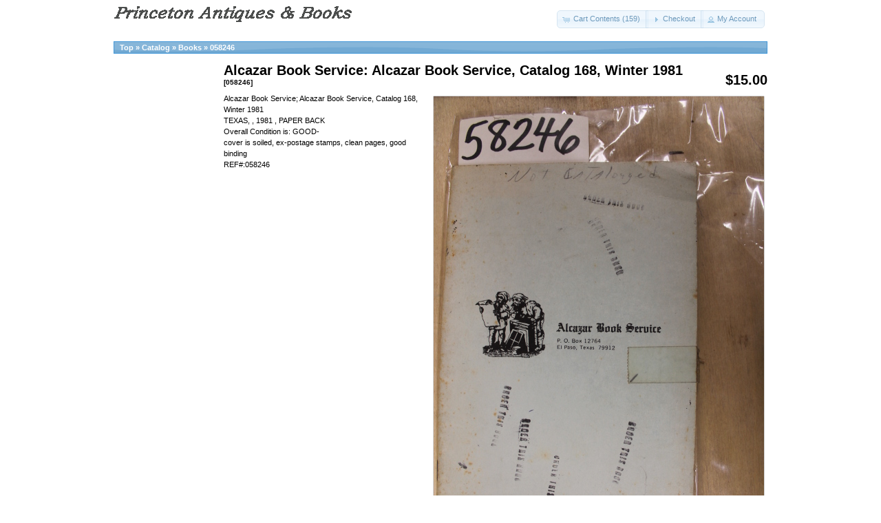

--- FILE ---
content_type: text/html; charset=UTF-8
request_url: http://www.princetonantiques.com/pab/product_info.php?cPath=22&products_id=87355&osCsid=kmb17rm8uo65uncqjj15gq8216
body_size: 6022
content:
<!DOCTYPE html PUBLIC "-//W3C//DTD XHTML 1.0 Transitional//EN" "http://www.w3.org/TR/xhtml1/DTD/xhtml1-transitional.dtd">
<html xmlns="http://www.w3.org/1999/xhtml" dir="ltr" lang="en">
<head>
<meta http-equiv="Content-Type" content="text/html; charset=utf-8" />
<title>Alcazar Book Service: Alcazar Book Service, Catalog 168, Winter 1981, Princeton Antiques</title>
<base href="http://www.princetonantiques.com/pab/" />
<link rel="stylesheet" type="text/css" href="ext/jquery/ui/redmond/jquery-ui-1.8.6.css" />
<script type="text/javascript" src="ext/jquery/jquery-1.4.2.min.js"></script>
<script type="text/javascript" src="ext/jquery/ui/jquery-ui-1.8.6.min.js"></script>


<script type="text/javascript" src="ext/jquery/bxGallery/jquery.bxGallery.1.1.min.js"></script>
<link rel="stylesheet" type="text/css" href="ext/jquery/fancybox/jquery.fancybox-1.3.4.css" />
<script type="text/javascript" src="ext/jquery/fancybox/jquery.fancybox-1.3.4.pack.js"></script>
<link rel="stylesheet" type="text/css" href="ext/960gs/960_24_col.css" />
<link rel="stylesheet" type="text/css" href="stylesheet.css" />
</head>
<body>

<div id="bodyWrapper" class="container_24">


<div id="header" class="grid_24">
  <div id="storeLogo"><a href="http://www.princetonantiques.com/pab/index.php?osCsid=kmb17rm8uo65uncqjj15gq8216"><img src="images/store_logo.png" alt="Princeton Antiques" title=" Princeton Antiques " width="350" height="28" /></a></div>

  <div id="headerShortcuts">
<span class="tdbLink"><a id="tdb1" href="http://www.princetonantiques.com/pab/shopping_cart.php?osCsid=kmb17rm8uo65uncqjj15gq8216">Cart Contents (159)</a></span><script type="text/javascript">$("#tdb1").button({icons:{primary:"ui-icon-cart"}}).addClass("ui-priority-secondary").parent().removeClass("tdbLink");</script><span class="tdbLink"><a id="tdb2" href="http://www.princetonantiques.com/pab/checkout_shipping.php?osCsid=kmb17rm8uo65uncqjj15gq8216">Checkout</a></span><script type="text/javascript">$("#tdb2").button({icons:{primary:"ui-icon-triangle-1-e"}}).addClass("ui-priority-secondary").parent().removeClass("tdbLink");</script><span class="tdbLink"><a id="tdb3" href="http://www.princetonantiques.com/pab/account.php?osCsid=kmb17rm8uo65uncqjj15gq8216">My Account</a></span><script type="text/javascript">$("#tdb3").button({icons:{primary:"ui-icon-person"}}).addClass("ui-priority-secondary").parent().removeClass("tdbLink");</script>  </div>

<script type="text/javascript">
  $("#headerShortcuts").buttonset();
</script>
</div>

<div class="grid_24 ui-widget infoBoxContainer">
  <div class="ui-widget-header infoBoxHeading">&nbsp;&nbsp;<a href="http://www.princetonantiques.com" class="headerNavigation">Top</a> &raquo; <a href="http://www.princetonantiques.com/pab/index.php?osCsid=kmb17rm8uo65uncqjj15gq8216" class="headerNavigation">Catalog</a> &raquo; <a href="http://www.princetonantiques.com/pab/index.php?cPath=22&amp;osCsid=kmb17rm8uo65uncqjj15gq8216" class="headerNavigation">Books</a> &raquo; <a href="http://www.princetonantiques.com/pab/product_info.php?cPath=22&amp;products_id=87355&amp;osCsid=kmb17rm8uo65uncqjj15gq8216" class="headerNavigation">058246</a></div>
</div>


<div id="bodyContent" class="grid_20 push_4">

<form name="cart_quantity" action="http://www.princetonantiques.com/pab/product_info.php?cPath=22&amp;products_id=87355&amp;action=add_product&amp;osCsid=kmb17rm8uo65uncqjj15gq8216" method="post">
<div>
  <h1 style="float: right;">$15.00</h1>
  <h1>Alcazar Book Service: Alcazar Book Service, Catalog 168, Winter 1981<br /><span class="smallText">[058246]</span></h1>
</div>

<div class="contentContainer">
  <div class="contentText">


    <div id="piGal" style="float: right;">
      <a href="http://www.princetonantiques.com/pab/http://www.princetonantiques.com/shop/images/books/058246a.jpg?osCsid=kmb17rm8uo65uncqjj15gq8216" target="_blank" rel="fancybox"><img src="http://www.princetonantiques.com/shop/images/books/058246a.jpg" alt="Alcazar Book Service: Alcazar Book Service, Catalog 168, Winter 1981" title=" Alcazar Book Service: Alcazar Book Service, Catalog 168, Winter 1981 " width="480" height="720" hspace="5" vspace="5" /></a>    </div>


<script type="text/javascript">
$("#piGal a[rel^='fancybox']").fancybox({
  cyclic: true
});
</script>


Alcazar Book Service; Alcazar Book Service, Catalog 168, Winter 1981<br>TEXAS, , 1981 , PAPER BACK<br> Overall Condition is: GOOD-<br> cover is soiled, ex-postage stamps, clean pages, good binding  <br>REF#:058246<p>

    <div style="clear: both;"></div>


  </div>


  <div class="buttonSet">
    <span class="buttonAction"><input type="hidden" name="products_id" value="87355" /><span class="tdbLink"><button id="tdb4" type="submit">Add to Cart</button></span><script type="text/javascript">$("#tdb4").button({icons:{primary:"ui-icon-cart"}}).addClass("ui-priority-primary").parent().removeClass("tdbLink");</script></span>

    <span class="tdbLink"><a id="tdb5" href="http://www.princetonantiques.com/pab/product_reviews.php?cPath=22&amp;products_id=87355&amp;osCsid=kmb17rm8uo65uncqjj15gq8216">Reviews</a></span><script type="text/javascript">$("#tdb5").button({icons:{primary:"ui-icon-comment"}}).addClass("ui-priority-secondary").parent().removeClass("tdbLink");</script>  </div>

<font color="#000000"><strong>1055 - Expression #1 of ORDER BY clause is not in GROUP BY clause and contains nonaggregated column 'princet_osc.o.date_purchased' which is not functionally dependent on columns in GROUP BY clause; this is incompatible with sql_mode=only_full_group_by<br /><br />select p.products_id, p.products_image from orders_products opa, orders_products opb, orders o, products p where opa.products_id = '87355' and opa.orders_id = opb.orders_id and opb.products_id != '87355' and opb.products_id = p.products_id and opb.orders_id = o.orders_id and p.products_status = '1' group by p.products_id order by o.date_purchased desc limit 6<br /><br /><small><font color="#ff0000">[TEP STOP]</font></small><br /><br /></strong></font>